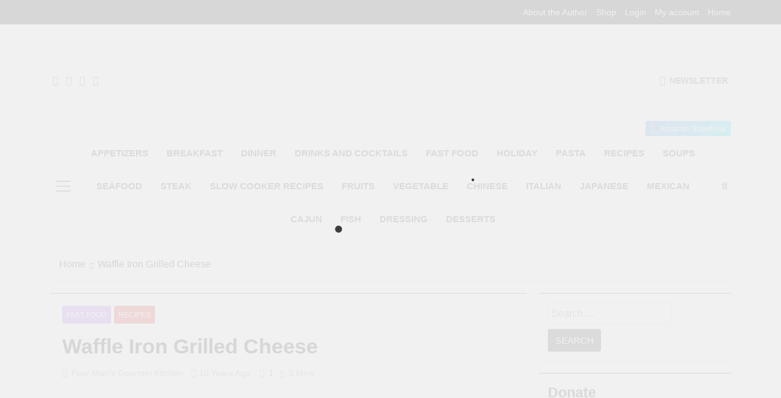

--- FILE ---
content_type: text/html; charset=utf-8
request_url: https://www.google.com/recaptcha/api2/aframe
body_size: 267
content:
<!DOCTYPE HTML><html><head><meta http-equiv="content-type" content="text/html; charset=UTF-8"></head><body><script nonce="opFihgKUyBQF1HEY6rZIdw">/** Anti-fraud and anti-abuse applications only. See google.com/recaptcha */ try{var clients={'sodar':'https://pagead2.googlesyndication.com/pagead/sodar?'};window.addEventListener("message",function(a){try{if(a.source===window.parent){var b=JSON.parse(a.data);var c=clients[b['id']];if(c){var d=document.createElement('img');d.src=c+b['params']+'&rc='+(localStorage.getItem("rc::a")?sessionStorage.getItem("rc::b"):"");window.document.body.appendChild(d);sessionStorage.setItem("rc::e",parseInt(sessionStorage.getItem("rc::e")||0)+1);localStorage.setItem("rc::h",'1769365297986');}}}catch(b){}});window.parent.postMessage("_grecaptcha_ready", "*");}catch(b){}</script></body></html>